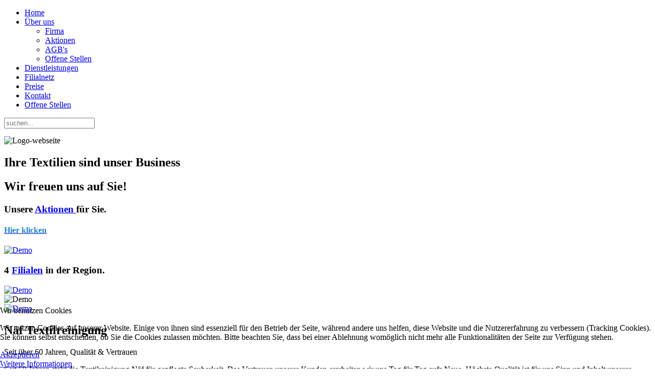

--- FILE ---
content_type: text/html; charset=utf-8
request_url: https://www.textilreinigung-naef.ch/
body_size: 6223
content:
<!DOCTYPE HTML>
<html lang="de-de" dir="ltr" data-config='{"twitter":0,"plusone":0,"facebook":1,"style":"textil"}'>


<head>
<script type="text/javascript">  (function(){ function blockCookies(disableCookies, disableLocal, disableSession){ if(disableCookies == 1){ if(!document.__defineGetter__){ Object.defineProperty(document, 'cookie',{ get: function(){ return ''; }, set: function(){ return true;} }); }else{ var oldSetter = document.__lookupSetter__('cookie'); if(oldSetter) { Object.defineProperty(document, 'cookie', { get: function(){ return ''; }, set: function(v){ if(v.match(/reDimCookieHint\=/) || v.match(/bf3c5c924b20c944960128b2e6d3def6\=/)) { oldSetter.call(document, v); } return true; } }); } } var cookies = document.cookie.split(';'); for (var i = 0; i < cookies.length; i++) { var cookie = cookies[i]; var pos = cookie.indexOf('='); var name = ''; if(pos > -1){ name = cookie.substr(0, pos); }else{ name = cookie; } if(name.match(/reDimCookieHint/)) { document.cookie = name + '=; expires=Thu, 01 Jan 1970 00:00:00 GMT'; } } } if(disableLocal == 1){ window.localStorage.clear(); window.localStorage.__proto__ = Object.create(window.Storage.prototype); window.localStorage.__proto__.setItem = function(){ return undefined; }; } if(disableSession == 1){ window.sessionStorage.clear(); window.sessionStorage.__proto__ = Object.create(window.Storage.prototype); window.sessionStorage.__proto__.setItem = function(){ return undefined; }; } } blockCookies(1,1,1); }()); </script>


<meta charset="utf-8">
<meta http-equiv="X-UA-Compatible" content="IE=edge">
<meta name="viewport" content="width=device-width, initial-scale=1">
<base href="https://www.textilreinigung-naef.ch/" />
	<meta name="keywords" content="Näf Textilreinigung Basel, Chemische Reinigung, Reinigung, Basel, Dry Cleaning" />
	<meta name="author" content="Super User" />
	<meta name="description" content="Textilreinigung und chemische Reinigung mit zahlreichen Standorten in Basel" />
	<meta name="generator" content="Joomla! - Open Source Content Management" />
	<title>Home - Näf Textilreinigung Basel | Chemische Reinigung | Dry Cleaning</title>
	<link href="https://www.textilreinigung-naef.ch/component/search/?id=7&amp;Itemid=107&amp;format=opensearch" rel="search" title="Suchen Näf Textilreinigung Basel | Chemische Reinigung | Dry Cleaning" type="application/opensearchdescription+xml" />
	<link href="/templates/yoo_moreno/favicon.ico" rel="shortcut icon" type="image/vnd.microsoft.icon" />
	<link href="/media/template/gzip.php?widgetkit-a5438f05-2ec60d07.css" rel="stylesheet" type="text/css" />
	<link href="/media/plg_system_jcemediabox/css/jcemediabox.min.css?7d30aa8b30a57b85d658fcd54426884a" rel="stylesheet" type="text/css" />
	<link href="/media/plg_system_jcepro/site/css/content.min.css?86aa0286b6232c4a5b58f892ce080277" rel="stylesheet" type="text/css" />
	<link href="/plugins/system/cookiehint/css/redimstyle.css?8159eb6552a841625efffe98a7dbc0be" rel="stylesheet" type="text/css" />
	<style type="text/css">
#redim-cookiehint-bottom {position: fixed; z-index: 99999; left: 0px; right: 0px; bottom: 0px; top: auto !important;}
	</style>
	<script src="/media/template/gzip.php?jquery.min-7a47d4a8.js" type="text/javascript"></script>
	<script src="/media/template/gzip.php?jquery-noconflict-520b4f04.js" type="text/javascript"></script>
	<script src="/media/template/gzip.php?jquery-migrate.min-4a0615c4.js" type="text/javascript"></script>
	<script src="/media/template/gzip.php?widgetkit-466bccb9-2270f28e.js" type="text/javascript"></script>
	<script src="/media/plg_system_jcemediabox/js/jcemediabox.min.js?7d30aa8b30a57b85d658fcd54426884a" type="text/javascript"></script>
	<script src="/media/template/gzip.php?bootstrap.min-e285dc99.js" type="text/javascript"></script>
	<script type="text/javascript">
jQuery(document).ready(function(){WfMediabox.init({"base":"\/","theme":"standard","width":"","height":"","lightbox":0,"shadowbox":0,"icons":1,"overlay":1,"overlay_opacity":0.8000000000000000444089209850062616169452667236328125,"overlay_color":"#000000","transition_speed":500,"close":2,"labels":{"close":"PLG_SYSTEM_JCEMEDIABOX_LABEL_CLOSE","next":"PLG_SYSTEM_JCEMEDIABOX_LABEL_NEXT","previous":"PLG_SYSTEM_JCEMEDIABOX_LABEL_PREVIOUS","cancel":"PLG_SYSTEM_JCEMEDIABOX_LABEL_CANCEL","numbers":"PLG_SYSTEM_JCEMEDIABOX_LABEL_NUMBERS","numbers_count":"PLG_SYSTEM_JCEMEDIABOX_LABEL_NUMBERS_COUNT","download":"PLG_SYSTEM_JCEMEDIABOX_LABEL_DOWNLOAD"},"swipe":true,"expand_on_click":true});});(function() {  if (typeof gtag !== 'undefined') {       gtag('consent', 'denied', {         'ad_storage': 'denied',         'ad_user_data': 'denied',         'ad_personalization': 'denied',         'functionality_storage': 'denied',         'personalization_storage': 'denied',         'security_storage': 'denied',         'analytics_storage': 'denied'       });     } })();
	</script>

<link rel="apple-touch-icon-precomposed" href="/templates/yoo_moreno/apple_touch_icon.png">
<link rel="stylesheet" href="/media/template/gzip.php?bootstrap-2a8ff998.css">
<link rel="stylesheet" href="/media/template/gzip.php?theme-eb6bf510.css">
<script src="/media/template/gzip.php?theme-1fff87dd.js"></script>
</head>

<body class="tm-isblog  tm-article-blank">

	
	<div class="tm-block-top">
		<div class="uk-container uk-container-center">

			
			
			<nav class="tm-navbar uk-navbar uk-navbar-attached">

								<ul class="uk-navbar-nav uk-visible-large" data-uk-scrollspy-nav="{closest: 'li', smoothscroll: true}">
<li class="uk-active"><a href="#top">Home</a></li><li class="uk-parent" data-uk-dropdown="{preventflip:'y'}" aria-haspopup="true" aria-expanded="false"><a href="#">Über uns</a>
<div class="uk-dropdown uk-dropdown-navbar uk-dropdown-width-1"><div class="uk-grid uk-dropdown-grid"><div class="uk-width-1-1"><ul class="uk-nav uk-nav-navbar"><li><a href="/ueber-uns/firma">Firma</a></li><li><a href="/ueber-uns/aktionen">Aktionen</a></li><li><a href="/ueber-uns/agb-s">AGB's</a></li><li><a href="/ueber-uns/offene-stellen">Offene Stellen</a></li></ul></div></div></div></li><li><a href="/dienstleistungen">Dienstleistungen</a></li><li><a href="/filialnetz">Filialnetz</a></li><li><a href="/preise">Preise</a></li><li><a href="/kontakt">Kontakt</a></li><li><a href="/ueber-uns/offene-stellen">Offene Stellen</a></li></ul>				
								<a href="#offcanvas" class="uk-navbar-toggle uk-hidden-large" data-uk-offcanvas></a>
				
								<div class="uk-navbar-flip">
					<div class="uk-navbar-content uk-visible-large">
<form id="search-40" class="uk-search" action="/" method="post" role="search" data-uk-search="{'source': '/component/search/?tmpl=raw&amp;type=json&amp;ordering=&amp;searchphrase=all', 'param': 'searchword', 'msgResultsHeader': 'Suchergebnis', 'msgMoreResults': 'Weitere Ergebnisse', 'msgNoResults': 'Nichts gefunden', flipDropdown: 1}">
	<input class="uk-search-field" type="text" name="searchword" placeholder="suchen...">
	<input type="hidden" name="task"   value="search">
	<input type="hidden" name="option" value="com_search">
	<input type="hidden" name="Itemid" value="107">
</form>
</div>
				</div>
				
				
			</nav>
		
		</div>
	</div>
	
	<div class="uk-container uk-container-center">

				<section class="tm-top-a uk-grid" data-uk-grid-match="{target:'> div > .uk-panel'}" data-uk-grid-margin>
<div class="uk-width-1-1 uk-width-medium-1-2"><div class="uk-panel">
	<div style="padding-top: 15px;"><img src="/images/bilder/Logo-webseite.png" alt="Logo-webseite" width="400" height="142" />
</div></div></div>

<div class="uk-hidden-small uk-width-medium-1-2"><div class="uk-panel uk-hidden-small">
	<h1 class="uk-margin-remove uk-heading-large"><span class="tm-primary-color">Ihre Textilien</span>&nbsp;sind unser <span class="tm-secondary-color">Business</span>
</h1>
<h2 class="uk-margin-top-remove uk-text-muted tm-subheading-large">Wir freuen uns auf Sie!</h2></div></div>
</section>
		
		
				<section class="tm-mosaic"><div class="uk-width-1-1"><div class="uk-panel uk-panel-box size11">
	<h3 class="uk-text-muted">Unsere <a class="tm-secondary-color" href="/ueber-uns/aktionen">Aktionen
  </a> für Sie.</h3>
<h4>
  <a class="tm-secondary-color" href="/ueber-uns/aktionen">
  <script type="text/javascript">
      function blink() {
        var blinks = document.getElementsByTagName('blink');
        for (var i = blinks.length - 1; i >= 0; i--) {
          var s = blinks[i];
          s.style.visibility = (s.style.visibility === 'visible') ? 'hidden' : 'visible';
        }
        window.setTimeout(blink, 1000);
      }
      if (document.addEventListener) document.addEventListener("DOMContentLoaded", blink, false);
      else if (window.addEventListener) window.addEventListener("load", blink, false);
      else if (window.attachEvent) window.attachEvent("onload", blink);
      else window.onload = blink;
    </script>
    <blink style="color: #1c87c9;">Hier klicken</blink></a>
</h4>
</div>
<div class="uk-panel size22">
	<div class="uk-overlay">
<a data-lightbox href="/images/yootheme/demo/image_2x2_agency.jpg" title="Full view">
	<img src="/images/yootheme/demo/image_2x2_agency.jpg" width="800" height="800" alt="Demo">
	<div class="uk-overlay-area"></div>
</a>
</div></div>
<div class="uk-panel uk-panel-box size11">
	<h3 class="uk-text-muted">4&nbsp;<a href="/filialnetz" class="tm-secondary-color">Filialen</a> in der Region.</h3></div>
<div class="uk-panel size11">
	<div class="uk-overlay">
	<a data-lightbox href="/images/yootheme/demo/image_1x1_laptop.jpg" title="Full view"> 
	<img src="/images/yootheme/demo/image_1x1_laptop.jpg" alt="Demo" width="480" height="480" />
<div class="uk-overlay-area"></div>
</a>
</div></div>
<div class="uk-panel uk-panel-box uk-panel-box-primary size11">
	<div class="tm-mosaic-image"><img src="/images/yootheme/demo/icon3.png" alt="Demo" width="480" height="480" />
</div></div>
<div class="uk-panel size21">
	<div class="uk-overlay">
	<a  data-lightbox href="/images/yootheme/demo/image_2x1_street.jpg" title="Full view"> 
	<img src="/images/yootheme/demo/image_2x1_street.jpg" alt="Demo" width="800" height="383" />
<div class="uk-overlay-area"></div>
</a>
</div></div>
<div class="uk-panel uk-panel-box size22">
	<h1 class="uk-article-title uk-text-truncate">N&auml;f Textilreinigung</h1>
<p class="uk-article-meta uk-text-truncate">Seit &uuml;ber 60 Jahren, Qualit&auml;t &amp; Vertrauen</p>
<p class="uk-text-large">Seit&nbsp;60 Jahren steht die Textilreinigung N&auml;f f&uuml;r gepflegte Sauberkeit. Das Vertrauen unserer Kunden erarbeiten wir uns Tag f&uuml;r Tag aufs Neue. H&ouml;chste Qualit&auml;t ist f&uuml;r uns Sinn und Inhalt unserer T&auml;tigkeit. <br />Wir sind erst zufrieden, wenn wir immer und in allem was wir tun den h&ouml;chsten Anspr&uuml;chen gerecht werden.</p>
<p><a href="/ueber-uns/firma" class="uk-button uk-button-primary" title="Read More">Weiterlesen</a></p></div>
<div class="uk-panel uk-panel-box size11">
	<h3 class="uk-text-muted">Telefonisch unter <a class="tm-secondary-color" href="/kontakt">061 711 17 00</a> erreichbar!</h3></div>
<div class="uk-panel uk-panel-box uk-panel-box-secondary size11">
	<div class="tm-mosaic-image"><img src="/images/yootheme/demo/icon1.png" alt="Demo" width="480" height="480" />
</div></div>
<div class="uk-panel size12">
	<div class="uk-overlay">
	<a data-lightbox href="/images/yootheme/demo/image_1x2_alley.jpg" title="Full view"> 
	<img src="/images/yootheme/demo/image_1x2_alley.jpg" alt="Demo" width="480" height="1004" />
<div class="uk-overlay-area"></div>
</a>
</div></div>
<div class="uk-panel size21">
	<div class="uk-overlay">
<a data-lightbox href="/images/yootheme/demo/image_2x1_frisco.jpg" title="Full view"> 
	<img src="/images/yootheme/demo/image_2x1_frisco.jpg" alt="Demo" width="800" height="383" />
	<div class="uk-overlay-area"></div>
</a>
</div></div>
<div class="uk-panel uk-panel-box size11">
	<div class="tm-mosaic-image"><img src="/images/yootheme/demo/icon2.png" alt="Demo" width="480" height="480" />
</div></div>
<div class="uk-panel size11">
	<div class="uk-overlay">
	<a data-lightbox href="/images/yootheme/demo/image_1x1_maple.jpg" title="Full view"> 
	<img src="/images/yootheme/demo/image_1x1_maple.jpg" alt="Demo" width="480" height="480" />
<div class="uk-overlay-area"></div>
</a>
</div></div>
<div class="uk-panel uk-panel-box size11">
	<h3 class="uk-text-muted">Unsere <a class="tm-secondary-color" href="/dienstleistungen">Leistungen</a> im Überblick.</h3></div>
<div class="uk-panel size22">
	<div class="uk-overlay">
<a data-lightbox href="/images/yootheme/demo/image_2x2_hands.jpg" title="Full view">
	<img src="/images/yootheme/demo/image_2x2_hands.jpg" width="800" height="800" alt="Demo">
	<div class="uk-overlay-area"></div>
</a>
</div></div>
<div class="uk-panel size11">
	<div class="uk-overlay">
<a data-lightbox href="/images/yootheme/demo/image_1x1_girl.jpg" title="Full view">
	<img src="/images/yootheme/demo/image_1x1_girl.jpg" width="480" height="480" alt="Demo">
	<div class="uk-overlay-area"></div>
</a>
</div></div>
<div class="uk-panel uk-panel-box size11">
	<div class="tm-mosaic-image"><img src="/images/yootheme/demo/icon4.png" alt="Demo" width="480" height="480" />
</div></div>
<div class="uk-panel size11">
	<div class="uk-overlay">
<a data-lightbox href="/images/yootheme/demo/image_1x1_truck.jpg" title="Full view">
	<img src="/images/yootheme/demo/image_1x1_truck.jpg" width="480" height="480" alt="Demo">
	<div class="uk-overlay-area"></div>
</a>
</div></div></div></section>
		
		
				<section class="tm-bottom-a uk-grid" data-uk-grid-match="{target:'> div > .uk-panel'}" data-uk-grid-margin>
<div class="uk-width-1-1"><div class="uk-panel uk-panel-box">
	<div class="uk-grid uk-grid-divider" data-uk-grid-margin="" data-uk-grid-match="">
	<div class="uk-width-large-1-4 uk-width-medium-1-2">
		<h2 class="uk-h4 uk-margin-remove">Über uns</h2>
		<p class="uk-margin-remove uk-text-muted uk-text-large">Leader in der Region</p>
	</div>
	<div class="uk-width-large-1-4 uk-width-medium-1-2">
		<h3 class="uk-h4 uk-margin-remove">rund um</h3><span class="uk-text-muted">Ihre Textilien</span>
	</div>
	<div class="uk-width-large-1-4 uk-width-medium-1-2">
		<h3 class="uk-h4 uk-margin-remove">Tel: 061 711 17 00</h3><a href="mailto:info@textilreinigung-naef.ch"><span class="uk-text-muted">info@textilreinigung-naef.ch</span></a>
	</div>
	<div class="uk-width-large-1-4 uk-width-medium-1-2">
		<h3 class="uk-h4 uk-margin-remove">4153 Reinach</h3><span class="uk-text-muted">Baselstrasse 99</span>
	</div>
</div></div></div>
</section>
		
				<section class="tm-bottom-b uk-grid" data-uk-grid-match="{target:'> div > .uk-panel'}" data-uk-grid-margin>
<div class="uk-width-1-1"><div class="uk-panel">
	<p class="uk-text-muted">Copyright 2013 by Näf Textilreinigung - <a href="/datenschutzerklaerung">Datenschutzerklärung</a><br class="uk-hidden-small" /> powered by <a href="http://www.zeisch.ch/" title="Zeisch Event Kommunikation Web">Zeisch GmbH</a></p></div></div>
</section>
		
				<footer class="tm-footer">

						<a class="tm-totop-scroller" data-uk-smooth-scroll href="#"></a>
			
			
		</footer>
		
	</div>

	<script>
  (function(i,s,o,g,r,a,m){i['GoogleAnalyticsObject']=r;i[r]=i[r]||function(){
  (i[r].q=i[r].q||[]).push(arguments)},i[r].l=1*new Date();a=s.createElement(o),
  m=s.getElementsByTagName(o)[0];a.async=1;a.src=g;m.parentNode.insertBefore(a,m)
  })(window,document,'script','//www.google-analytics.com/analytics.js','ga');

  ga('create', 'UA-43669507-1', 'textilreinigung-naef.ch');
  ga('send', 'pageview');

</script>
		<div id="offcanvas" class="uk-offcanvas">
		<div class="uk-offcanvas-bar"><ul class="uk-nav uk-nav-offcanvas">
<li class="uk-active"><a href="/">Home</a></li><li class="uk-parent"><a href="#">Über uns</a>
<ul class="uk-nav-sub"><li><a href="/ueber-uns/firma">Firma</a></li><li><a href="/ueber-uns/aktionen">Aktionen</a></li><li><a href="/ueber-uns/agb-s">AGB's</a></li><li><a href="/ueber-uns/offene-stellen">Offene Stellen</a></li></ul></li><li><a href="/dienstleistungen">Dienstleistungen</a></li><li><a href="/filialnetz">Filialnetz</a></li><li><a href="/preise">Preise</a></li><li><a href="/kontakt">Kontakt</a></li><li><a href="/ueber-uns/offene-stellen">Offene Stellen</a></li></ul></div>
	</div>
	

<script type="text/javascript">   function cookiehintsubmitnoc(obj) {     if (confirm("Eine Ablehnung wird die Funktionen der Website beeinträchtigen. Möchten Sie wirklich ablehnen?")) {       document.cookie = 'reDimCookieHint=-1; expires=0; path=/';       cookiehintfadeOut(document.getElementById('redim-cookiehint-bottom'));       return true;     } else {       return false;     }   } </script> <div id="redim-cookiehint-bottom">   <div id="redim-cookiehint">     <div class="cookiehead">       <span class="headline">Wir benutzen Cookies</span>     </div>     <div class="cookiecontent">   <p>Wir nutzen Cookies auf unserer Website. Einige von ihnen sind essenziell für den Betrieb der Seite, während andere uns helfen, diese Website und die Nutzererfahrung zu verbessern (Tracking Cookies). Sie können selbst entscheiden, ob Sie die Cookies zulassen möchten. Bitte beachten Sie, dass bei einer Ablehnung womöglich nicht mehr alle Funktionalitäten der Seite zur Verfügung stehen.</p>    </div>     <div class="cookiebuttons">       <a id="cookiehintsubmit" onclick="return cookiehintsubmit(this);" href="https://www.textilreinigung-naef.ch/?rCH=2"         class="btn">Akzeptieren</a>          <div class="text-center" id="cookiehintinfo">              <a target="_self" href="/datenschutzerklaerung">Weitere Informationen</a>                     </div>      </div>     <div class="clr"></div>   </div> </div>  <script type="text/javascript">        document.addEventListener("DOMContentLoaded", function(event) {         if (!navigator.cookieEnabled){           document.getElementById('redim-cookiehint-bottom').remove();         }       });        function cookiehintfadeOut(el) {         el.style.opacity = 1;         (function fade() {           if ((el.style.opacity -= .1) < 0) {             el.style.display = "none";           } else {             requestAnimationFrame(fade);           }         })();       }         function cookiehintsubmit(obj) {         document.cookie = 'reDimCookieHint=1; expires=Tue, 19 Jan 2027 23:59:59 GMT;57; path=/';         cookiehintfadeOut(document.getElementById('redim-cookiehint-bottom'));         return true;       }        function cookiehintsubmitno(obj) {         document.cookie = 'reDimCookieHint=-1; expires=0; path=/';         cookiehintfadeOut(document.getElementById('redim-cookiehint-bottom'));         return true;       }  </script>  
</body>
</html>